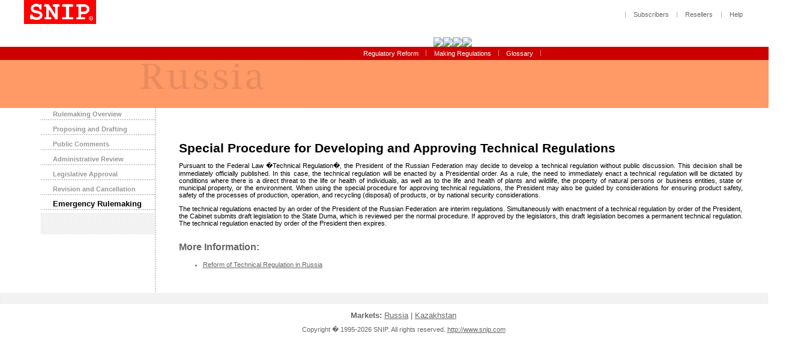

--- FILE ---
content_type: text/html; charset=UTF-8
request_url: http://snip.com/index.php?Page=131
body_size: 9858
content:
<!DOCTYPE HTML PUBLIC "-//W3C//DTD HTML 4.0 Transitional//EN">
<HTML>
<HEAD>
<TITLE>SNIP.COM  |  Making Technical Regulations in Russia: Emergency Rulemaking </TITLE>
<META NAME="Author" CONTENT="SNIP REGISTER, INC.">
<META NAME="Keywords" CONTENT="Russia, Kazakhstan, Russian building codes, Russian standards, regulations">
<META NAME="Description" CONTENT="Regulations, codes, and standards of Russia and Kazakhstan">
<link rel="stylesheet" type="text/css" href="style.css">
<link rel="stylesheet" type="text/css" href="DropDown.css">
<script language="javaScript" src="DropDown.js" >
</script>
</HEAD>
<BODY>
<!--Global header-->
<div style="position: absolute; top:0; left:40px; float:left; clear: right; width:250px;">
		<a href="http://www.snip.com/">
		<img border="0" src="images/logo/s_logo.gif" width="120" height="40"></a>
</div>

<div style="float: right; top:0; margin:0 2em 25px 0;">
	<p>
	<img border="0" src="images/lines/separ_dot.gif" width="15" height="9">
	<a class="header_menu" href="index.php?Page=SubscriberHelp">Subscribers</a>
	<img border="0" src="images/lines/separ_dot.gif" width="15" height="9">
	<a class="header_menu" href="index.php?Page=reseller">Resellers</a>
	<img border="0" src="images/lines/separ_dot.gif" width="15" height="9">
	<a class="header_menu" href="index.php?Page=help">Help</a>
	</p>
</div>
<!--Markets Drop Down Menu-->
<div id="markets">
		<script language=javascript>
		  document.write('<div id="menuBar">');
		  document.write('<a class="menuButton" href="" onmouseover="return buttonClick(this, \'RegMenu\');" onmouseover="buttonMouseover(this, \'RegMenu\');">
</a>');
		document.write('</div>');
  document.write('<div id="RegMenu" class="menu">');
	document.write('<a class="menuItem" href="index.php?Page=Russia">Russian Federation</a>');document.write('<a class="menuItem" href="index.php?Page=Kazakhstan">Kazakhstan</a>');  document.write('</div>');
		</script>
</div>
<!--End Markets Drop Down Menu-->
	<table border="0" cellpadding="0" cellspacing="0" style="border-collapse: collapse; position: absolute; top: 60px; left: 0" width="105%">
<!--global header PF Menu-->
		<tr>
		<td align="left" valign="top" nowrap style="width:150px">
			&nbsp;
		</td>
		<td align="center" valign="bottom" nowrap width=100%><a href='index.php?Page=Indexes'><img border=0 src='PFImages/89.gif' onmousemove='this.src="PFImages/89_1.gif"' onmouseout='this.src="PFImages/89.gif"'></a><a href='index.php?Page=Standards'><img border=0 src='PFImages/90.gif' onmousemove='this.src="PFImages/90_1.gif"' onmouseout='this.src="PFImages/90.gif"'></a><img border=0 src='PFImages/91_1.gif'><a href='index.php?Page=Hardware_Russia'><img border=0 src='PFImages/133.gif' onmousemove='this.src="PFImages/133_1.gif"' onmouseout='this.src="PFImages/133.gif"'></a></td>
		</tr>
<!--
PF Menu
Header Menu
-->
		<tr>
		<td align="left" valign="middle" nowrap height="22" style="width:150px" bgcolor="#CC0000">

<!--Old Location of the Drop Down Menu-->
		</td>
		<td align="center" valign="middle" nowrap bgcolor="#CC0000">
<!--
Header Menu
-->
<a href='index.php?Page=118' class='section_menu'>Regulatory Reform</a><img border=0 src='images/lines/separ_dot_white.gif' width=15 height=9><a href='index.php?Page=119' class='section_menu'>Making Regulations</a><img border=0 src='images/lines/separ_dot_white.gif' width=15 height=9><a href='index.php?Page=154' class='section_menu'>Glossary</a><img border=0 src='images/lines/separ_dot_white.gif' width=15 height=9><!--
Header Menu
-->
		</td>
		</tr>
<!--
Header Menu
Folder Header
-->
		<tr>
		<td align="center" valign="top" nowrap colspan=2  class="body_text8_center">
			<!--Section Header-->
<div id="section_header" class="russia">
			<a href="index.php?Page=Russia">
			<img src="images/headers/banner_russia.jpg" alt="Back to Russia home page" border="0" align="left" width="500" height="80">
			</a>
</div>
<!--End Section Header-->
		</td>
		</tr>



<!--
Folder Header
Folder Name
-->
		<tr>
<td align="center" valign="top" nowrap colspan=2>
<table border="0" cellpadding="0" cellspacing="0" width="90%"><tr>
<td align="left" valign="top" nowrap colspan=3 class="heading2_red">

		</td>
		</tr><tr><td></td>
      <td align="center" nowrap valign="top" rowspan="3" width="20" background="images/lines/separ_dot_ver_left.gif">
          &nbsp;</td>
      <td align="center" valign="top" rowspan="99" width="100%">




<!--Page Body-->
	<div id="page_body">
	<body>


  <p>&nbsp;</p>


  <p class="heading1">Special Procedure for Developing and Approving Technical 
  Regulations</p>
  <p class="body_text8">Pursuant to the Federal Law �Technical Regulation�, the 
  President of the Russian Federation may decide to develop a technical 
  regulation without public discussion. This decision shall be immediately 
  officially published. In this case, the technical regulation will be enacted 
  by a Presidential order. As a rule, the need to immediately enact a technical 
  regulation will be dictated by conditions where there is a direct threat to 
  the life or health of individuals, as well as to the life and health of plants 
  and wildlife, the property of natural persons or business entities, state or 
  municipal property, or the environment. When using the special procedure for 
  approving technical regulations, the President may also be guided by 
  considerations for ensuring product safety, safety of the processes of 
  production, operation, and recycling (disposal) of products, or by national 
  security considerations.</p>
  <p class="body_text8">The technical regulations enacted by an order of the 
  President of the Russian Federation are interim regulations. Simultaneously 
  with enactment of a technical regulation by order of the President, the 
  Cabinet submits draft legislation to the State Duma, which is reviewed per the 
  normal procedure. If approved by the legislators, this draft legislation 
  becomes a permanent technical regulation. The technical regulation enacted by 
  order of the President then expires.</p>
  <p class="heading2_grey">More Information:</p>
  <ul>
    <li>
  <p class="body_text8"><a href="index.php?Page=118">Reform of Technical 
  Regulation in Russia</a></p>
    </li>
  </ul>
    
  <p class="body_text8">&nbsp;</p>
      
</body>	</div>
<!--End Page Body-->


<!--
Folder Name
Left Menu And Body
-->

		<tr>
<!--
Left Menu
-->
		<td align="left" valign="top" nowrap>

			<table border="0" cellpadding="0" cellspacing="0" width="100%">
<!--
Page links
-->
<tr><td align='left' valign='top' nowrap style='height:25px' background='images/lines/separ_dot_hor2.gif'>&nbsp;&nbsp;&nbsp;&nbsp;&nbsp;<a href='index.php?Page=119' class='side_menu'>Rulemaking Overview</a></td></tr><tr><td align='left' valign='top' nowrap style='height:25px' background='images/lines/separ_dot_hor2.gif'>&nbsp;&nbsp;&nbsp;&nbsp;&nbsp;<a href='index.php?Page=126' class='side_menu'>Proposing and Drafting</a></td></tr><tr><td align='left' valign='top' nowrap style='height:25px' background='images/lines/separ_dot_hor2.gif'>&nbsp;&nbsp;&nbsp;&nbsp;&nbsp;<a href='index.php?Page=127' class='side_menu'>Public Comments</a></td></tr><tr><td align='left' valign='top' nowrap style='height:25px' background='images/lines/separ_dot_hor2.gif'>&nbsp;&nbsp;&nbsp;&nbsp;&nbsp;<a href='index.php?Page=128' class='side_menu'>Administrative Review</a></td></tr><tr><td align='left' valign='top' nowrap style='height:25px' background='images/lines/separ_dot_hor2.gif'>&nbsp;&nbsp;&nbsp;&nbsp;&nbsp;<a href='index.php?Page=129' class='side_menu'>Legislative Approval</a></td></tr><tr><td align='left' valign='top' nowrap style='height:25px' background='images/lines/separ_dot_hor2.gif'>&nbsp;&nbsp;&nbsp;&nbsp;&nbsp;<a href='index.php?Page=130' class='side_menu'>Revision and Cancellation</a></td></tr><tr><td align='left' valign='top' nowrap style='height:25px' background='images/lines/separ_dot_hor2.gif'>&nbsp;&nbsp;&nbsp;&nbsp;&nbsp;<a href='index.php?Page=131' class='side_menu_black'>Emergency Rulemaking</a></td></tr><!--
Page links
-->
				<tr>
					<td align="center" valign="top" nowrap background="images/backgrounds/table_dot.gif">
						&nbsp;
					</td>
				</tr>
				<tr>
					<td align="center" valign="top" nowrap class="body_text8_left">
<!--
Folder Side Menu
-->
						<!--
Folder Side Menu
-->
					</td>
				</tr>
				<tr>
					<td align="center" valign="top" nowrap background="images/backgrounds/table_dot.gif">
						&nbsp;
					</td>
				</tr>
				<tr>
					<td align="center" valign="top" nowrap class="body_text8_left">
<!--
Global Side Menu
-->
<div style="align: center; position: relative; width:190px; margin:0">
<!--	<a href="index.php?Page=307">
	<img border="0" src="images/banners/wi-fi.gif"></a>-->
</div><!--
Global Side Menu
-->
					</td>
				</tr>
			</table>
		</td>
		</tr></table>
<!--
Left Menu
-->
		</tr>
<!--
Left Menu And Body
Folder Footer
-->
<!--
Folder Footer
Global Footer
-->
		<tr>
		<td align="center" valign="top" nowrap colspan=2>
			<div style="align: center; height:18px; background-image: url(images/backgrounds/table_dot.gif)">
</div>
<p style="text-align: center;"><big><b>Markets:</b>  <a href="index.php?Page=Russia">Russia</a> | <a href="index.php?Page=Kazakhstan">Kazakhstan</a></big></p>
<p style="text-align: center;">Copyright � 1995-<script type="text/JavaScript">
document.write(new Date().getFullYear());
</script> SNIP. All rights reserved. <a href="http://www.snip.com/">http://www.snip.com</a></p>
<div style="align: center; height:10px;">
</div>		</td>
		</tr>
<!--
Global Footer
-->
</table>
</BODY>
</HTML>


--- FILE ---
content_type: text/css
request_url: http://snip.com/style.css
body_size: 16370
content:
/* SNIP.COM CSS */

/*
##############################
	T E X T :  G E N E R A L
##############################
*/

p		{
		font-family: Verdana, Arial, sans-serif;
		font-size: 8pt;
		color: #666666;
		text-align: justify;
		}

ul		{
		font-family: Verdana, Arial, sans-serif;
		font-size: 8pt;
		color: #666666;
		text-align: left;
		}

li		{
		line-height: 1.8em;
		}

a
		{
		color: #666666;        
		}
:hover
		{
		text-decoration: underline;
		color: #000;
		}

select		/* on-line form element */
		{
		font-family: Verdana, Arial, sans-serif;
		font-size: 10pt;
		color: #666666;
		text-decoration: none;
		}
select:hover	/* on-line form element */
		{
		text-decoration: none;
		}

option		/* on-line form element */
		{
		font-family: sans-serif;
		font-size: 12pt;
		color: #000;
		text-decoration: none;
		}

option:hover	/* on-line form element */
		{
		text-decoration: none;
		}

input		/* on-line form element */
		{
		font-family: sans-serif;
		font-size: 12pt;
		color: #000;
		letter-spacing: 0.5pt;
		text-decoration: none;
		}

input:hover	/* on-line form element */
		{
		text-decoration: none;
		}

textarea		/* on-line form element */
		{
		font-family: sans-serif;
		font-size: 12pt;
		color: #000;
		letter-spacing: 0.5pt;
		text-decoration: none;
		}

textarea:hover	/* on-line form element */
		{
		text-decoration: none;
		}

h1
		{
		font-family: Arial, Helvetica, sans-serif;
		font-size: 18pt;
		font-weight: bold;
		color: #666666;
		text-align: left;
		text-transform: capitalize;
		}

h2
		{
		font-family: Arial, Helvetica, sans-serif;
		font-size: 14pt;
		font-weight: bold;
		color: #666666;          
		text-align: left;
		text-transform: capitalize;
		}
h3
		{
		font-family: Arial, Helvetica, sans-serif;
		font-size: 12pt;
		font-weight: bold;
		color: #666666;
		text-align: left;
		text-transform: capitalize;
		}
h4
		{
		font-family: Arial, Helvetica, sans-serif;
		font-size: 10pt;
		font-weight: bold;
		letter-spacing: 0.1em;
		color: #666666;
		text-align: left;
		text-transform: capitalize;
		}
h5
		{
		font-family: Arial, Helvetica, sans-serif;
		font-size: 8pt;
		font-weight: bold;
		letter-spacing: 0.1em;
		color: #666666;
		text-align: left;
		text-transform: capitalize;
		}

.header_menu	/* global header menu */
		{
		text-decoration: none;
		font-size: 8pt;
		color: #666666;
		font-family: Verdana, Arial, sans-serif;
		padding: 0.3em;
		}

:hover.header_menu		/* global header menu */
		{
		text-decoration: none;
		color: #fff;
		background-color: #666666;
		padding: 0.3em;
		}	

.section_heading	/* Section title located below the global header and above the sections menu*/
		{
		font-size: 16pt;
		color: #000000;
		font-weight: bold;
		text-decoration: none;
		font-family: Arial, sans-serif;
		text-align: left;
				margin: 0 10px 7px 0;
		}

.section_menu
		{
		text-decoration: none;
		font-size: 8pt;
		color: #FFFFFF;
		font-family: Verdana, Arial, sans-serif;
		padding: 1em 0.5em 1em 0.5em;
		}

:hover.section_menu
		{
		text-decoration: none;
		color: #FFFFFF;
		background-color: #666666;
		padding: 0.4em 0.5em 0.4em 0.5em;
		}	


.subsection_heading	/* Subsection title located under section header */
		{
		font-family: Arial, Helvetica, sans-serif;
		font-size: 12pt;
		font-weight: bold;
		color: #999999;                
		text-align: right;
		text-transform: capitalize;
		}

.notes
		{
	                font-size: 8pt;
	                color: #666666;
	                font-family: Verdana, Arial, sans-serif;
	                text-align: left;
	                border-top: silver thin dotted;
	                border-bottom: silver thin dotted;
	                padding: 10px 10px;
		background-color: #eee;
        }

.caption
		{
		font-weight: bold;
		font-family: Arial, sans-serif;
		text-align: center;
		}

.button		{
		font-family: Verdana, Arial, sans-serif;
		font-size: 8pt;
		color: #333333;
		text-align: center;
		}

/*
##############################################################
		LEGACY CLASSES (Marked for phasing out. DO NOT USE!)
##############################################################
*/
	

	.region
	{
		text-decoration: none;
		font-size: 8pt;
		color: #FFFFFF;
		font-family: Verdana, Arial, sans-serif;
	}
		
	.region_white
	{
		text-decoration: none;
		font-size: 10pt;
		color: #FFFFFF;
		font-weight: bold;
		font-family: Verdana, Arial, sans-serif;
	}
	:hover.region_white
	{
		text-decoration: none;
	}	

	.side_menu
	{
		text-decoration: none;
		font-size: 8pt;
		color: #999999;
		font-family: Verdana, Arial, sans-serif;
		font-weight: bold;
		margin: 0 1em 0 0;
	}
	:hover.side_menu
	{
		text-decoration: underline;
		color: #000000;
	}	

	.side_menu_black
	{
		text-decoration: none;
		font-size: 10pt;
		color: #000000;
		font-family: Verdana, Arial, sans-serif;
		font-weight: bold;
		margin: 0 1em 0 0;
	}

.heading1
	{
		font-size: 16pt;
		color: #000000;
		font-weight: bold;
		text-decoration: none;
		font-family: Arial, sans-serif;
		text-align: left;
				margin: 0 10px 5px 0;
	}

	.heading1_red
	{
		font-size: 16pt;
		color: #CC0000;
		font-weight: bold;
		text-decoration: none;
		font-family: Arial, sans-serif;
		text-align: left;
				margin: 0 10px 5px 0;
	}

	.heading1_white
	{
		font-size: 16pt;
		color: #FFFFFF;
		font-weight: bold;
		text-decoration: none;
		font-family: Arial, sans-serif;
		text-align: left;
				margin: 0 10px 5px 0;
	}
	
	.heading1_grey
	{
		font-size: 16pt;
		color: #666666;
		font-weight: bold;
		text-decoration: none;
		font-family: Arial, sans-serif;
		text-align: left;
				margin: 0 10px 5px 0;
	}
	
.heading2
	{
		font-size: 12pt;
		color: #000000;
		font-weight: bold;
		text-decoration: none;
		font-family: Arial, sans-serif;
		text-align: left;
				margin: 25px 10px 5px 0;
	}

	.heading2_red
	{
		font-size: 12pt;
		color: #CC0000;
		font-weight: bold;
		text-decoration: none;
		font-family: Arial, sans-serif;
		text-align: left;
				margin: 25px 10px 2px 0;
	}

	.heading2_grey
	{
		font-size: 12pt;
		color: #666666;
		font-weight: bold;
		text-decoration: none;
		font-family: Arial, sans-serif;
		text-align: left;
				margin: 25px 10px 2px 0;
	}

	.heading2_white
	{
		font-size: 12pt;
		color: #FFFFFF;
		font-weight: bold;
		text-decoration: none;
		font-family: Arial, sans-serif;
		text-align: left;
				margin: 25px 10px 2px 0;
	}

.heading3
	{
		font-size: 10pt;
		color: #000000;
		font-weight: bold;
		text-decoration: none;
		font-family: Arial, sans-serif;
		text-align: left;
				margin: 5px 10px 0 0;
	}

	.heading3_red
	{
		font-size: 10pt;
		color: #CC0000;
		font-weight: bold;
		text-decoration: none;
		font-family: Arial, sans-serif;
		text-align: left;
				margin: 5px 10px 0 0;
	}

	.heading3_grey
	{
		font-size: 10pt;
		color: #666666;
		font-weight: bold;
		text-decoration: none;
		font-family: Arial, sans-serif;
		text-align: left;
				margin: 5px 10px 0 0;
	}




	.body_text10
	{
		font-size: 10pt;
		color: #000000;
		font-family: Verdana, Arial, sans-serif;
		text-align: justify;
	}

	.body_text8
	{
		font-size: 8pt;
		color: #000000;
		font-family: Verdana, Arial, sans-serif;
		text-align: justify;
	}
	
	.body_text8_left
	{
		font-size: 8pt;
		color: #000000;
		text-decoration: none;
		font-family: Verdana, Arial, sans-serif;
		text-align: left;
	}

	.body_text8_center
	{
		font-size: 8pt;
		color: #000000;
		font-family: Verdana, Arial, sans-serif;
		text-align: center;
	}

	.body_text8_right
	{
		font-size: 8pt;
		color: #000000;
		font-family: Verdana, Arial, sans-serif;
		text-align: right;
	}

	.body_text8_666666
	{
		font-size: 8pt;
		color: #666666;
		font-family: Verdana, Arial, sans-serif;
		text-align: justify;
	}
	
	.body_text8_FFFFFF
	{
		font-size: 8pt;
		color: #FFFFFF;
		font-family: Verdana, Arial, sans-serif;
		text-align: left;
	}
	
	.body_text7
	{
		font-size: 7pt;
		color: #000000;
		text-decoration: none;
		font-family: Verdana, Arial, sans-serif;
		text-align: justify;
	}
	:hover.body_text7
	{
	}

	.table_header
	{
		font-size: 8pt;
		color: #666666;
		text-decoration: none;
		font-weight: bold;
		font-family: Verdana, Arial, sans-serif;
		text-align: center;
	}

	.table_header_white
	{
		font-size: 8pt;
		color: #FFFFFF;
		text-decoration: none;
		font-weight: bold;
		font-family: Verdana, Arial, sans-serif;
		text-align: center;
	}

	.note
	{
		font-size: 7pt;
		color: #666666;
		font-family: Verdana, Arial, sans-serif;
		text-align: justify;
	}

	.product_number
	{
		font-size: 14pt;
		color: #000000;
		font-weight: bold;
		font-family: Verdana, Arial, sans-serif;
		text-align: left
	}

	.product_number10
	{
		font-size: 10pt;
		color: #000000;
		font-weight: bold;
		font-family: Verdana, Arial, sans-serif;
		text-align: left
	}

	.product_title
	{
		font-size: 10pt;
		color: #CC0000;
		font-weight: bold;
		font-family: Verdana, Arial, sans-serif;
		text-align: left
	}

	.product_cost
	{
		font-size: 10pt;
		color: #000;
		font-weight: bold;
		font-family: Verdana, Arial, sans-serif;
		text-align: center
	}

	
	  .box_label
	{
		font-size: 8pt;
		color: #FFFFFF;
		font-weight: bold;
		text-decoration: none;
		font-family: Verdana, Arial, sans-serif;
		text-align: center;
	}

    .box_title
	{
		font-size: 10pt;
		color: #666666;
		text-decoration: none;
		font-family: Verdana, Arial, sans-serif;
		font-weight: bold;
		text-align: center;
	}
	    .box_title_white
	{
		font-size: 10pt;
		color: #FFFFFF;
		text-decoration: none;
		font-family: Verdana, Arial, sans-serif;
		font-weight: bold;
		text-align: center;
	}

/*
##############################################################
END		LEGACY CLASSES (Marked for phasing out. DO NOT USE!)
##############################################################
*/



/*
##############################################################
		BODY LAYOUT & COMMON ELEMENTS
##############################################################
*/

#page_body	/* Body of the page. */
		{
		position: relative;
		margin: 2em 40px 1em 20px;
		}

/*IE workaround - margins*/
/*All IE browsers*/
* html #page_body
		{
		width: 90%;
		margin-left: 0;
		padding-right: 10px;
		}


#section_header	/* Section's header. */
		{
		float: left;
		clear: both;
		top: 0;
		width: 100%;
		z-index: 1;
		}

.help		/* Section "Help". */
		{
		background-color: #6699cc;
		}

.russia		/* Section "Russia". */
		{
		background-color: #ff9966;
		}

.kazakhstan	/* Section "Kazakhstan". */
		{
		background-color: #99CCFF;
		}

.subscriber	/* Section "Subscriber Service Center". */
		{
		background-color: #0066cc;
		}

.reseller		/* Section "Authorized Reseller Program". */
		{
		background-color: #669999;
		}

.error		/* Section "Error!". */
		{
		background-color: #FF00FF;
		}

.wireless		/* Section "Hardware". */
		{
		background-color: #99CCFF;
		}

.engineering	/* Section "Engineering Data". */
		{
		background-color: #3399cc;
		}


#section_subheader		/* Section's subheader. */
		{
		position: relative;
		float: left;
		clear: both;
		top: 0;
		width: 100%;
		z-index: 0;
		}

.back_orange
		{
		height: 2em;
		background-color: #ff9933;
		}

#section_subheader.back_orange p
		{
		text-align: center;
		color: #333333;
		padding: 0.4em;
		margin-top: -0em;
		}

#section_subheader.back_orange a
		{
		color: #000;
		text-decoration: none;
		}

#section_subheader.back_orange a:hover
		{
		background-color: #ffcc99;
		color: #000;
		padding: 0.38em;
		}

/*IE workaround - vertical padding*/
/*All IE browsers*/
* html #section_subheader p
		{
		padding: 0.5em 0 0.5em 0;
		}


/*###### SUBSECTION HEADING  ###### */

#subsection_heading	/* Subsection title: white font on the section's header. */
		{
		float: right;
		margin: 0 3em 0 0;
		background: transparent;
		z-index: 1500;
		}

/*###### END SUBSECTION HEADING  ###### */

#page_heading	/* Page title: white font on the section's header. */
		{
		float: right;
		clear: both;
		margin: -5.5em 0.5em 0 0;
		background: transparent;
		z-index: 20;
		}

/*IE workaround - vertical positioning*/
/*All IE browsers*/
* html #page_heading
		{
		position: relative;
		margin: -4.5em 0.5em 0 0;
		}

#page_heading h1
		{
		font-family: Arial, Helvetica, sans-serif;
		font-size: 18pt;
		color: #ffffff;
		text-align: right;
		}

#page_heading.ph_shiftup	/* Page title shifted up. */
		{
		margin: -6.7em 0.5em 0 0;
		}

/*IE workaround - vertical positioning*/
/*All IE browsers*/
* html #page_heading.ph_shiftup
		{
		margin: -5.7em 0.5em 0 0;
		}

/*###### 2-COLUMN BODY LAYOUT - FLUID COLUMN WIDTH ###### */
/* Set column widths (in %) in HTML. For example: <div id="column2_left" style="width:60%;">*/
#column2_left	/* Left column container. */
		{
		float: left;
		top: 0;
		left: 10px;
		padding-right: 20px;
		}

#column2_right	/* Right column container. */
		{

		float: right;
		top: 0;
		right: 10px;
		}

/*###### End 2-COLUMN BODY LAYOUT - FLUID COLUMN WIDTH ###### */


/*###### 3-COLUMN BODY LAYOUT - EQUIAL COLUMN WIDTH ###### */
#column3_left	/* Left column container. */
		{
		float: left;
		top: 0;
		left: 10px;
		width: 30%;
		margin: -1em 0 10px;
		}

/*IE workaround - vertical positioning and padding*/
/*All IE browsers*/
* html #column3_left
		{
		margin: 0;
		padding-right: 2em;
		}

#column3_middle	/* Middle column container. */
		{
		position: relative;
		width: 30%;
		padding: 0 1em;
		border-left: silver thin dotted;
		border-right: silver thin dotted;
		}

/*IE workaround - horizontal positioning*/
/*All IE browsers*/
* html #column3_middle
		{
		position: absolute;
		float: left;
		left: 30%;
		width: 40%;
		}

#column3_right	/* Right column container. */
		{
		position: absolute;
		float: right;
		top: 0;
		right: 10px;
		width: 30%;
		margin: -1em 0 10px;
		}

/*IE workaround - vertical positioning and padding*/
/*All IE browsers*/
* html #column3_right
		{
		margin: 0;
		padding-left: 2em;
		}

/*###### End 3-COLUMN BODY LAYOUT - EQUAL COLUMN WIDTH ###### */



/*########## TABLE - FLUID ROW HEIGHT ######### */
/* Clear side margins in HTML by inserting <div style="width:100%; clear:both;"></div> after the "table" div. */

#table		/* Table container. */
		{
		position: relative;
		float: left;
		clear: both;
		margin: 10px 0;
		}

.tableheader
		{
		font-weight: bold;
		border-bottom: 1px solid #666666;
		}

#tr		/* Table row container. */
		{
		position: relative;
		float: left;
		clear: both;
		padding: 0 0.2em;
		margin-bottom: 1em;
		width: 100%;
		}

#tr.odd
		{
		background-color: #eee;
		}

#tr ul 
		{
		clear: left;
		list-style-type: none;
		padding: 0;
		margin: 0;
		}

#tr ul li 
		{
		float: left;
		padding: 0;
		margin: 0;
		width: 200px;	/* Standard column width */
		}

#tr ul li.w20 	/* Ultra-narrow column */
		{
		width: 20px;
		}

#tr ul li.w50 	/* Narrow column */
		{
		width: 50px;
		}

#tr ul li.w100 	/* Narrow column */
		{
		width: 100px;
		}

#tr ul li.w150 	/* Narrow column */
		{
		width: 150px;
		}

#tr ul li.w300 	/* Wide column */
		{
		width: 300px;
		}
/*########## END TABLE - FLUID ROW HEIGHT ######### */


/*########## TABLE - FLUID COLUM WIDTH ######### */

.tableheader2
		{
		font-weight: bold;
		font-size: 9pt;
		}

#table ul.horiz 
		{
		clear: left;
		list-style-type: none;
		padding: 4px 0 0;
		}

#table ul.horiz li 
		{
		display: block;
		float: left;
		text-align: left;
		}
#table ul.column 
		{
		list-style-type: none;
		padding: 0;
		margin: 0 25px 0 0;
		}

#table ul.column li 
		{
		float: none;
		margin-bottom: 0.5em;
		padding-left: 6px;
		text-align: left;
		}

#table ul.horiz li.tableheader ul.column li 
		{
		padding-left: 0;
		}

/*########## END TABLE - FLUID COLUM WIDTH ######### */

/*###### Box  ###### */
/* If necessary, Insert the box container div; specify position, float and margin.  */


#box_header	/*Box header; specify background color: style="background-color: #XXXXXX;" */
		{
		position: relative;
		clear: both;
		width: 100%;
		z-index: 3;
		}

#box_header p	/*Header font properties*/
		{
		color: #ffffff;
		font-size: 7pt;
		font-weight: bold;
		text-align: center;
		text-transform: uppercase;
		text-decoration: none;
		letter-spacing: 0.11em;
		padding: 0.1em 0;
		z-index: 3;
		}

#box_body	/* Box body container.  Specify border: style="border: 1px solid #XXXXXX;" */
		{
		position: relative;
		clear: both;
		max-width: 100%;
		padding: 10px;
		margin: -1em 0 0 0;
		z-index: 2;
		}
/*###### End Box  ###### */

--- FILE ---
content_type: text/css
request_url: http://snip.com/DropDown.css
body_size: 1336
content:
#markets
		{
		position: absolute;
		width:250px; 
		top: 45px;
		left:40px;
		float:left; 
		clear: right; 
		z-index:1500;
		}

#menuBar 	{
		position: absolute;
		left: 0;
		}

#RegMenu	{
		position: absolute; 
		margin: -45px 0 0 -40px; 
		}

a.menuButton {
		border-width: 0px;
		color: #333333;
		font-size: 10pt;
		font-style: bold;
		FONT-FAMILY: Verdana, Arial, Helvetica, sans-serif; 
  cursor: default;
  font-weight: bold;
  padding: 2px;
  padding-left: 6px;
  padding-right: 6px;
  text-decoration: none;
}

a.menuButton:hover {
		text-decoration: none;
		background-color: #eee;
		color: #333333;
}

.menu {
  background-color: #eee;
  border-style: solid;
  border-width: 1px;
  border-top-color: #eee;
  border-right-color: #eee;
  border-bottom-color: #eee;
  border-left-color: #eee;
  padding: 0px;
  position: absolute;
  text-align: left;
  visibility: hidden;
  z-index: 1001;
}

a.menuItem {
		color: #666666;
  cursor: default;
  display: block;
  FONT-FAMILY: Verdana, Arial, Helvetica, sans-serif; 
  font-size: 8pt;
		font-weight: bold;
  margin: 0px;
  padding: 2px;
  padding-left: 12px;
  padding-right: 12px;
		text-decoration: none;
}

a.menuItem:hover {
		background-color: #666666;
		color: #fff;
		text-decoration: none;
}



--- FILE ---
content_type: application/javascript
request_url: http://snip.com/DropDown.js
body_size: 4044
content:
var isIE5 = (navigator.userAgent.indexOf("MSIE 5") > 0  |
             navigator.userAgent.indexOf("MSIE 6.0") > 0) ? 1 : 0;
var isNS6 = (navigator.userAgent.indexOf("Gecko")    > 0) ? 1 : 0;
if (isIE5) {
  document.styleSheets[document.styleSheets.length - 1].addRule("#menuBar", "padding-top:2px");
  document.styleSheets[document.styleSheets.length - 1].addRule("#menuBar", "padding-bottom:2px");
}
var activeButton = null;
var TOut;
if (isIE5)
  document.onmousedown = pageMousedown;
if (isNS6)
  document.addEventListener("mousedown", pageMousedown, true);
function pageMousedown(event) {
  var className;
  if (isIE5)
    className = window.event.srcElement.className;
  if (isNS6)
    className = (event.target.className ?
      event.target.className : event.target.parentNode.className);
  if (className != "menuButton" && className != "menuItem" && activeButton)
    resetButton(activeButton);
}

function buttonClick(button, menuName) {
  window.clearTimeout(TOut);
  TOut = window.setTimeout("timeOut()",15000);
  button.blur();
  if (!button.menu)
    button.menu = document.getElementById(menuName);
  if (activeButton && activeButton != button)
    resetButton(activeButton);
  if (button.isDepressed)
    resetButton(button);
  else
    depressButton(button);
  return false;
}

function buttonMouseover(button, menuName) {
  if (activeButton && activeButton != button) {
    resetButton(activeButton);
    if (menuName)
      buttonClick(button, menuName);
  }
  window.clearTimeout(TOut);
  TOut = window.setTimeout("timeOut()",15000);
}

function timeOut() {
    if (activeButton){
  resetButton(activeButton);}
}

function depressButton(button) {
  if (!button.oldBackgroundColor) {
    button.oldBackgroundColor = button.style.backgroundColor;
    button.oldBorderBottomColor = button.style.borderBottomColor;
    button.oldBorderRightColor = button.style.borderRightColor;
    button.oldBorderTopColor = button.style.borderTopColor;
    button.oldBorderLeftColor = button.style.borderLeftColor;
    button.oldColor = button.style.color;
    button.oldLeft = button.style.left;
    button.oldPosition = button.style.position;
    button.oldTop = button.style.top;
  }
  button.style.backgroundColor = "#666666";
  button.style.borderBottomColor = "#666666";
  button.style.borderRightColor = "#666666";
  button.style.borderTopColor = "#666666";
  button.style.borderLeftColor = "#666666";
  button.style.color = "#ffffff";
  button.style.left = "1px";
  button.style.position = "relative";
  button.style.top = "1px";
  if (isIE5 && !button.menu.firstChild.style.width)
    button.menu.firstChild.style.width =
      button.menu.offsetWidth + "px";
  x = getPageOffsetLeft(button);
  y = getPageOffsetTop(button) + button.offsetHeight;
  if (isIE5)
    y += 2;
  if (isNS6) {
    x--;
    y--;
  }
  button.menu.style.left = x + "px";
  button.menu.style.top  = y + "px";
  button.menu.style.visibility = "visible";
  button.isDepressed = true;
  window.clearTimeout(TOut);
  TOut = window.setTimeout("timeOut()",15000);
  activeButton = button;
}

function resetButton(button) {
  button.style.backgroundColor = button.oldBackgroundColor;
  button.style.borderBottomColor = button.oldBorderBottomColor;
  button.style.borderRightColor = button.oldBorderRightColor;
  button.style.borderTopColor = button.oldBorderTopColor;
  button.style.borderLeftColor = button.oldBorderLeftColor;
  button.style.color = button.oldColor;
  button.style.left = button.oldLeft;
  button.style.position = button.oldPosition;
  button.style.top = button.oldTop;
  if (button.menu)
    button.menu.style.visibility = "hidden";
    button.isDepressed = false;
    activeButton = null;
}

function getPageOffsetLeft(el) {
  return el.offsetLeft + (el.offsetParent ? getPageOffsetLeft(el.offsetParent) : 0);
}

function getPageOffsetTop(el) {
  return el.offsetTop + (el.offsetParent ? getPageOffsetTop(el.offsetParent) : 0);
}